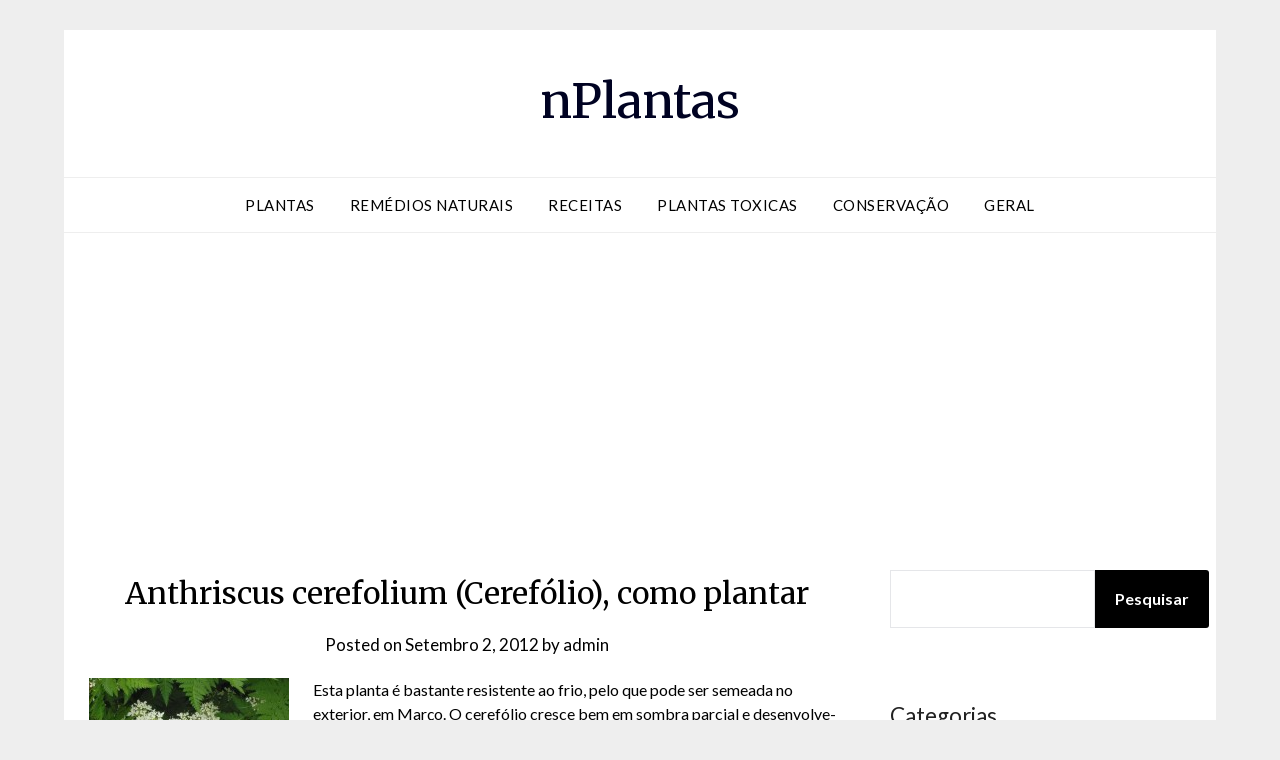

--- FILE ---
content_type: text/html; charset=utf-8
request_url: https://www.google.com/recaptcha/api2/aframe
body_size: 259
content:
<!DOCTYPE HTML><html><head><meta http-equiv="content-type" content="text/html; charset=UTF-8"></head><body><script nonce="eV8kOsXQ_tALmP0pP0jIqA">/** Anti-fraud and anti-abuse applications only. See google.com/recaptcha */ try{var clients={'sodar':'https://pagead2.googlesyndication.com/pagead/sodar?'};window.addEventListener("message",function(a){try{if(a.source===window.parent){var b=JSON.parse(a.data);var c=clients[b['id']];if(c){var d=document.createElement('img');d.src=c+b['params']+'&rc='+(localStorage.getItem("rc::a")?sessionStorage.getItem("rc::b"):"");window.document.body.appendChild(d);sessionStorage.setItem("rc::e",parseInt(sessionStorage.getItem("rc::e")||0)+1);localStorage.setItem("rc::h",'1766482109124');}}}catch(b){}});window.parent.postMessage("_grecaptcha_ready", "*");}catch(b){}</script></body></html>

--- FILE ---
content_type: application/javascript; charset=utf-8
request_url: https://fundingchoicesmessages.google.com/f/AGSKWxUQmDfnKqdIcJxcXOIF2M9tLpQjsiOTUJNoPl3BzARpafnUSe8S6J7N2RZMb7dH7Qt3pqFZlgJxNrU80Lr6tZMR9Mejkj9nOB14g-xHS5WrKQcmZXKgQ9zsBIc1tRyj-JQE2pAcB6cggKQJ8yxzQCBLWkdJnypkL-cTaaIO3H_JL7jw5oeZxNwiA0jA/_/revcontent..ro/ads//bbad5..nz/ads//ads.aspx
body_size: -1287
content:
window['fc688b8d-6dce-406e-9f8e-a837c5d085e2'] = true;